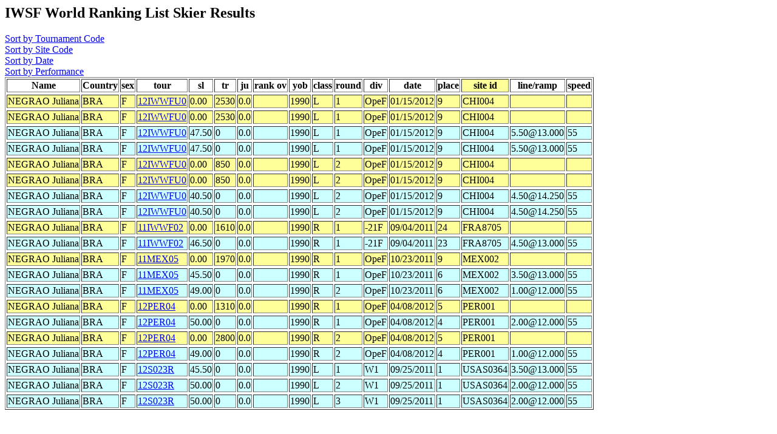

--- FILE ---
content_type: text/html
request_url: http://www.iwsf.com/wrl_0412/showskierscores.php?last=NEGRAO&first=Juliana&list=May07
body_size: 1145
content:
<!DOCTYPE HTML PUBLIC "-//W3C//DTD HTML 4.0 Transitional//EN">
<html>
	<head><title>Ranking List Skier Performances</title></head>
	<body>



<!--db418103891.db.1and1.com -->
<!--dbo418103891 -->
<!--db418103891 -->
<!--wsl0412 -->
<!--select * from skidata where last = 'NEGRAO' and first = 'Juliana'  order by site_id, tour,round,sl,tr,ju -->
<h2>IWSF World Ranking List Skier Results</h2>
<A href="showskierscores.php?so=tour&last=NEGRAO&first=Juliana&list=May07"> Sort by Tournament Code</a><br>
<A href="showskierscores.php?so=site&last=NEGRAO&first=Juliana&list=May07"> Sort by Site Code</a><br>
<A href="showskierscores.php?so=date&last=NEGRAO&first=Juliana&list=May07"> Sort by Date</a><br>
<A href="showskierscores.php?so=perf&last=NEGRAO&first=Juliana&list=May07"> Sort by Performance</a><br><table border>
<tr><Th>Name</th><Th>Country</Th><Th>sex</th><Th>tour</th><Th>sl</th><Th>tr</Th><Th>ju</th><Th>rank ov</th><Th>yob</th><Th>class</th><Th>round</Th><Th>div</th><Th>date</th><Th>place</th><Th bgcolor=#FFFF99>site id</Th><Th >line/ramp</Th><Th >speed</Th></Tr>
<TR bgcolor=#FFFF99><TR bgcolor=#FFFF99><TD>NEGRAO Juliana</td><TD>BRA</TD><TD>F</td><TD><a href="showtournamentscores.php?tour=12IWWFU0">12IWWFU0</a></td><TD>0.00</td><TD>2530</TD><TD>0.0</td><TD></td><TD>1990</td><TD>L</td><TD>1</TD><TD>OpeF</td><TD>01/15/2012</td><TD>9</td><TD>CHI004</TD>
<td></td><td></td></tr><TR bgcolor=#FFFF99><TR bgcolor=#FFFF99><TD>NEGRAO Juliana</td><TD>BRA</TD><TD>F</td><TD><a href="showtournamentscores.php?tour=12IWWFU0">12IWWFU0</a></td><TD>0.00</td><TD>2530</TD><TD>0.0</td><TD></td><TD>1990</td><TD>L</td><TD>1</TD><TD>OpeF</td><TD>01/15/2012</td><TD>9</td><TD>CHI004</TD>
<td></td><td></td></tr><tr bgcolor=#CCFFFF><tr bgcolor=#CCFFFF><TD>NEGRAO Juliana</td><TD>BRA</TD><TD>F</td><TD><a href="showtournamentscores.php?tour=12IWWFU0">12IWWFU0</a></td><TD>47.50</td><TD>0</TD><TD>0.0</td><TD></td><TD>1990</td><TD>L</td><TD>1</TD><TD>OpeF</td><TD>01/15/2012</td><TD>9</td><TD>CHI004</TD>
<TD>5.50@13.000</td><TD>55</TD></Tr>
<tr bgcolor=#CCFFFF><tr bgcolor=#CCFFFF><TD>NEGRAO Juliana</td><TD>BRA</TD><TD>F</td><TD><a href="showtournamentscores.php?tour=12IWWFU0">12IWWFU0</a></td><TD>47.50</td><TD>0</TD><TD>0.0</td><TD></td><TD>1990</td><TD>L</td><TD>1</TD><TD>OpeF</td><TD>01/15/2012</td><TD>9</td><TD>CHI004</TD>
<TD>5.50@13.000</td><TD>55</TD></Tr>
<TR bgcolor=#FFFF99><TR bgcolor=#FFFF99><TD>NEGRAO Juliana</td><TD>BRA</TD><TD>F</td><TD><a href="showtournamentscores.php?tour=12IWWFU0">12IWWFU0</a></td><TD>0.00</td><TD>850</TD><TD>0.0</td><TD></td><TD>1990</td><TD>L</td><TD>2</TD><TD>OpeF</td><TD>01/15/2012</td><TD>9</td><TD>CHI004</TD>
<td></td><td></td></tr><TR bgcolor=#FFFF99><TR bgcolor=#FFFF99><TD>NEGRAO Juliana</td><TD>BRA</TD><TD>F</td><TD><a href="showtournamentscores.php?tour=12IWWFU0">12IWWFU0</a></td><TD>0.00</td><TD>850</TD><TD>0.0</td><TD></td><TD>1990</td><TD>L</td><TD>2</TD><TD>OpeF</td><TD>01/15/2012</td><TD>9</td><TD>CHI004</TD>
<td></td><td></td></tr><tr bgcolor=#CCFFFF><tr bgcolor=#CCFFFF><TD>NEGRAO Juliana</td><TD>BRA</TD><TD>F</td><TD><a href="showtournamentscores.php?tour=12IWWFU0">12IWWFU0</a></td><TD>40.50</td><TD>0</TD><TD>0.0</td><TD></td><TD>1990</td><TD>L</td><TD>2</TD><TD>OpeF</td><TD>01/15/2012</td><TD>9</td><TD>CHI004</TD>
<TD>4.50@14.250</td><TD>55</TD></Tr>
<tr bgcolor=#CCFFFF><tr bgcolor=#CCFFFF><TD>NEGRAO Juliana</td><TD>BRA</TD><TD>F</td><TD><a href="showtournamentscores.php?tour=12IWWFU0">12IWWFU0</a></td><TD>40.50</td><TD>0</TD><TD>0.0</td><TD></td><TD>1990</td><TD>L</td><TD>2</TD><TD>OpeF</td><TD>01/15/2012</td><TD>9</td><TD>CHI004</TD>
<TD>4.50@14.250</td><TD>55</TD></Tr>
<TR bgcolor=#FFFF99><TR bgcolor=#FFFF99><TD>NEGRAO Juliana</td><TD>BRA</TD><TD>F</td><TD><a href="showtournamentscores.php?tour=11IWWF02">11IWWF02</a></td><TD>0.00</td><TD>1610</TD><TD>0.0</td><TD></td><TD>1990</td><TD>R</td><TD>1</TD><TD>-21F</td><TD>09/04/2011</td><TD>24</td><TD>FRA8705</TD>
<td></td><td></td></tr><tr bgcolor=#CCFFFF><tr bgcolor=#CCFFFF><TD>NEGRAO Juliana</td><TD>BRA</TD><TD>F</td><TD><a href="showtournamentscores.php?tour=11IWWF02">11IWWF02</a></td><TD>46.50</td><TD>0</TD><TD>0.0</td><TD></td><TD>1990</td><TD>R</td><TD>1</TD><TD>-21F</td><TD>09/04/2011</td><TD>23</td><TD>FRA8705</TD>
<TD>4.50@13.000</td><TD>55</TD></Tr>
<TR bgcolor=#FFFF99><TR bgcolor=#FFFF99><TD>NEGRAO Juliana</td><TD>BRA</TD><TD>F</td><TD><a href="showtournamentscores.php?tour=11MEX05">11MEX05</a></td><TD>0.00</td><TD>1970</TD><TD>0.0</td><TD></td><TD>1990</td><TD>R</td><TD>1</TD><TD>OpeF</td><TD>10/23/2011</td><TD>9</td><TD>MEX002</TD>
<td></td><td></td></tr><tr bgcolor=#CCFFFF><tr bgcolor=#CCFFFF><TD>NEGRAO Juliana</td><TD>BRA</TD><TD>F</td><TD><a href="showtournamentscores.php?tour=11MEX05">11MEX05</a></td><TD>45.50</td><TD>0</TD><TD>0.0</td><TD></td><TD>1990</td><TD>R</td><TD>1</TD><TD>OpeF</td><TD>10/23/2011</td><TD>6</td><TD>MEX002</TD>
<TD>3.50@13.000</td><TD>55</TD></Tr>
<tr bgcolor=#CCFFFF><tr bgcolor=#CCFFFF><TD>NEGRAO Juliana</td><TD>BRA</TD><TD>F</td><TD><a href="showtournamentscores.php?tour=11MEX05">11MEX05</a></td><TD>49.00</td><TD>0</TD><TD>0.0</td><TD></td><TD>1990</td><TD>R</td><TD>2</TD><TD>OpeF</td><TD>10/23/2011</td><TD>6</td><TD>MEX002</TD>
<TD>1.00@12.000</td><TD>55</TD></Tr>
<TR bgcolor=#FFFF99><TR bgcolor=#FFFF99><TD>NEGRAO Juliana</td><TD>BRA</TD><TD>F</td><TD><a href="showtournamentscores.php?tour=12PER04">12PER04</a></td><TD>0.00</td><TD>1310</TD><TD>0.0</td><TD></td><TD>1990</td><TD>R</td><TD>1</TD><TD>OpeF</td><TD>04/08/2012</td><TD>5</td><TD>PER001</TD>
<td></td><td></td></tr><tr bgcolor=#CCFFFF><tr bgcolor=#CCFFFF><TD>NEGRAO Juliana</td><TD>BRA</TD><TD>F</td><TD><a href="showtournamentscores.php?tour=12PER04">12PER04</a></td><TD>50.00</td><TD>0</TD><TD>0.0</td><TD></td><TD>1990</td><TD>R</td><TD>1</TD><TD>OpeF</td><TD>04/08/2012</td><TD>4</td><TD>PER001</TD>
<TD>2.00@12.000</td><TD>55</TD></Tr>
<TR bgcolor=#FFFF99><TR bgcolor=#FFFF99><TD>NEGRAO Juliana</td><TD>BRA</TD><TD>F</td><TD><a href="showtournamentscores.php?tour=12PER04">12PER04</a></td><TD>0.00</td><TD>2800</TD><TD>0.0</td><TD></td><TD>1990</td><TD>R</td><TD>2</TD><TD>OpeF</td><TD>04/08/2012</td><TD>5</td><TD>PER001</TD>
<td></td><td></td></tr><tr bgcolor=#CCFFFF><tr bgcolor=#CCFFFF><TD>NEGRAO Juliana</td><TD>BRA</TD><TD>F</td><TD><a href="showtournamentscores.php?tour=12PER04">12PER04</a></td><TD>49.00</td><TD>0</TD><TD>0.0</td><TD></td><TD>1990</td><TD>R</td><TD>2</TD><TD>OpeF</td><TD>04/08/2012</td><TD>4</td><TD>PER001</TD>
<TD>1.00@12.000</td><TD>55</TD></Tr>
<tr bgcolor=#CCFFFF><tr bgcolor=#CCFFFF><TD>NEGRAO Juliana</td><TD>BRA</TD><TD>F</td><TD><a href="showtournamentscores.php?tour=12S023R">12S023R</a></td><TD>45.50</td><TD>0</TD><TD>0.0</td><TD></td><TD>1990</td><TD>L</td><TD>1</TD><TD>W1</td><TD>09/25/2011</td><TD>1</td><TD>USAS0364</TD>
<TD>3.50@13.000</td><TD>55</TD></Tr>
<tr bgcolor=#CCFFFF><tr bgcolor=#CCFFFF><TD>NEGRAO Juliana</td><TD>BRA</TD><TD>F</td><TD><a href="showtournamentscores.php?tour=12S023R">12S023R</a></td><TD>50.00</td><TD>0</TD><TD>0.0</td><TD></td><TD>1990</td><TD>L</td><TD>2</TD><TD>W1</td><TD>09/25/2011</td><TD>1</td><TD>USAS0364</TD>
<TD>2.00@12.000</td><TD>55</TD></Tr>
<tr bgcolor=#CCFFFF><tr bgcolor=#CCFFFF><TD>NEGRAO Juliana</td><TD>BRA</TD><TD>F</td><TD><a href="showtournamentscores.php?tour=12S023R">12S023R</a></td><TD>50.00</td><TD>0</TD><TD>0.0</td><TD></td><TD>1990</td><TD>L</td><TD>3</TD><TD>W1</td><TD>09/25/2011</td><TD>1</td><TD>USAS0364</TD>
<TD>2.00@12.000</td><TD>55</TD></Tr>
</table>

</body>
</html>
